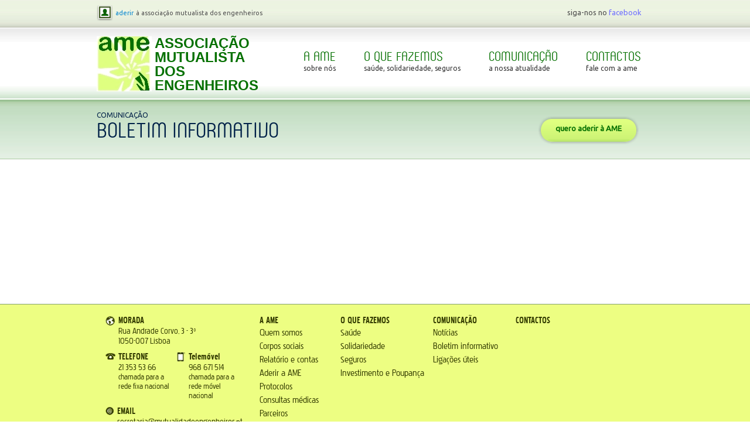

--- FILE ---
content_type: text/html; charset=iso-8859-1
request_url: https://www.mutualidadeengenheiros.pt/boletim-informativo
body_size: 11521
content:
<!DOCTYPE HTML PUBLIC "-//W3C//DTD HTML 4.01//EN"
"http://www.w3.org/TR/html4/strict.dtd">

<html lang="" xmlns:fb="http://ogp.me/ns/fb#">
	<head>
			<meta name="google-site-verification" content="TODO WEBPAGE_GOOGLE_SITE_VERIFICATION">
		<meta http-equiv="content-type" content="text/html; charset=iso-8859-1">
		<meta http-equiv="content-language" content="">
		<meta name="author" content="Nostri">
		<meta name="keywords" content="">
		<meta name="description" content="">
		<meta name="copyright" content="©2013 Todos os direitos reservados">
		<meta name="robots" content="index, follow">
		<meta name="rating" content="general">
		<meta name="expires" content="never">
		<meta name="cache-control" content="private">
		<meta name="revisit-after" content="7 days">
		<meta name="distribution" content="global">
		<meta name="document-state" content="Dynamic">

		<meta name="language" content="">

		<title>Boletim informativo | Associação Mutualista dos Engenheiros</title>

					<meta property="og:title" content="">
									<meta property="og:image" content="https://www.mutualidadeengenheiros.pt/images/logotipoAME.jpg">
										
		<link href="https://fonts.googleapis.com/css?family=Ubuntu" rel="stylesheet" type="text/css">
		<link type="text/css" rel="stylesheet" href="/css.20130117/global.css">
		<link type="text/css" rel="stylesheet" href="/css.20130117/main.css">
		<link type="text/css" rel="stylesheet" href="/css.20130117/forms.css">
		
		<link type="text/css" rel="stylesheet" href="/css.20130117/content_list.css">
		<link type="text/css" rel="stylesheet" href="/css.20130117/webfonts.css">
		<link type="text/css" rel="stylesheet" href="/css.20130117/myFontsWebfontsKit.css"/>
		<link type="text/css" rel="stylesheet" href="/css.20130117/menu/superfish.css">
		<link type="text/css" rel="stylesheet" href="/css.20130117/sitemap.css">
		<link type="text/css" rel="stylesheet" href="/css.20130117/jquery.lightbox-0.5.css">
		<link type="text/css" rel="stylesheet" href="/css.20130117/jqvideobox.css">
		
		<script type="text/javascript" src="/min/g=static-page-js"></script>
	 <!--[if lt IE 8]><link rel="stylesheet" type="text/css" href="/css.20130117/ie_7_and_below.css"><![endif]-->
	 <!--[if IE]><link rel="stylesheet" type="text/css" href="/css.20130117/ie.css"><![endif]-->		
			<link rel="stylesheet" type="text/css" href="/js/jquery/jqueryFileTree/jqueryFileTree.css" />
		<script src="/js/jquery/jqueryFileTree/jqueryFileTree.js" type="text/javascript"></script>
		<script type="text/javascript" src="/js/documentos.js"></script>
	
		
	
	
<script type="text/javascript">
  var ga_acc='UA-42397576-1';
  var _gaq = _gaq || [];
  
  _gaq.push(['_setAccount', ga_acc]);
  _gaq.push(['_trackPageview']);


  (function() {
    var ga = document.createElement('script'); ga.type = 'text/javascript'; ga.async = true;
    ga.src = ('https:' == document.location.protocol ? 'https://ssl' : 'http://www') + '.google-analytics.com/ga.js';
    var s = document.getElementsByTagName('script')[0]; s.parentNode.insertBefore(ga, s);
  })();


</script>


	</head>
	
	<body class="">
    	
<div id="fb-root"></div>
<script>
  //var fb_app_id=293730394106757;
  var fb_lang="".toLowerCase();
  

	switch(fb_lang){
		case 'en': fb_lang='en_US';break; //inglÃªs
		case 'fr': fb_lang='fr_FR';break; //francÃªs
		case 'es': fb_lang='es_ES';break; //espanhol
		case 'de': fb_lang='de_DE';break; //alemÃ£o
		default : fb_lang='pt_PT';  //portuguÃªs
	}
(function(d, s, id) {
  var js, fjs = d.getElementsByTagName(s)[0];
  if (d.getElementById(id)) return;
  js = d.createElement(s); js.id = id;
  js.src = "//connect.facebook.net/"+fb_lang+"/all.js#xfbml=1";
  fjs.parentNode.insertBefore(js, fjs);
}(document, 'script', 'facebook-jssdk'));




</script>





    <div class="headerContainerTop">
	<div id="headerContainerTopWrapper">
		<div id="aderir"><img src="/images/caixaAderir.png" width="28" height="28" align="center" /><a href="/aderir">aderir</a><span>à associação mutualista dos engenheiros</span></div>
		<div id="areaReservada">
			<span style="vertical-align: 8px;">siga-nos no</span> <a href="http://www.facebook.com/ame.associacaomutualistaengenheiros" class="areaReservadaTexto" style="margin-right: 20px; vertical-align:8px;">facebook</a>		</div>
    </div>
</div>
<div class="headerContainerMain">
	<div id="headerContainerWrapper">
			 <div id="logotipo">
        <a href="/" title="Página Inicial da AME"><img src="/images/logotipoAME.jpg"/></a></div><div id="logotipoNome">ASSOCIAÇÃO MUTUALISTA DOS ENGENHEIROS</div><!-- logotipo -->
      <div id="mainMenu"><ul class="sf-menu"><li class="menu0 menuAme"><div class="sf-menu-title"><a href="/#" >A AME <span class="sf-menu-subtitle">sobre nós</span></a></div><ul><li class=""><div class="sf-menu-title"><a href="/quem-somos" >Quem somos</a></div></li><li class=""><div class="sf-menu-title"><a href="/corpos-sociais" >Corpos sociais</a></div></li><li class=""><div class="sf-menu-title"><a href="/relatorio-contas" >Relatório e contas</a></div></li><li class=""><div class="sf-menu-title"><a href="/aderir" >Aderir a AME</a></div></li><li class=""><div class="sf-menu-title"><a href="/protocolos" >Protocolos</a></div></li><li class=""><div class="sf-menu-title"><a href="/consultas-medicas" >Consultas médicas</a></div></li><li class=""><div class="sf-menu-title"><a href="/parceiros" >Parceiros</a></div></li><li class=""><div class="sf-menu-title"><a href="/politica-de-privacidade" >Política de Privacidade</a></div></li></ul></li><li class="menu0 menuFazemos"><div class="sf-menu-title"><a href="/#" >O que fazemos <span class="sf-menu-subtitle">saúde, solidariedade, seguros</span></a></div><ul><li class=""><div class="sf-menu-title"><a href="/saude" >Saúde</a></div></li><li class=""><div class="sf-menu-title"><a href="/solidariedade" >Solidariedade</a></div></li><li class=""><div class="sf-menu-title"><a href="/seguros" >Seguros</a></div></li><li class=""><div class="sf-menu-title"><a href="/investimento-poupanca" >Investimento e Poupança</a></div></li></ul></li><li class="menu0 menuComunicacao"><div class="sf-menu-title"><a href="/#" >Comunicação <span class="sf-menu-subtitle">a nossa atualidade</span></a></div><ul><li class=""><div class="sf-menu-title"><a href="/noticias" >Notícias</a></div></li><li class=""><div class="sf-menu-title"><a href="/boletim-informativo" >Boletim informativo</a></div></li><li class=""><div class="sf-menu-title"><a href="/ligacoes-uteis" >Ligações úteis</a></div></li></ul></li><li class="menu0 menuContactos"><div class="sf-menu-title"><a href="/contactos" >Contactos <span class="sf-menu-subtitle">fale com a AME</span></a></div></li></ul> </div>


	</div> <!-- headerContainerWrapper -->
</div><!-- headerContainer --><div id="contentContainerInfo">
	<div class="contentContainerInfo-content1">
		<div id="cabecalho"><p class="bread">COMUNICAÇÃO</p><h1 class="noPaddingTop">BOLETIM INFORMATIVO</h1></div>
                <div id="aderirAME"><a href="/aderir">quero aderir à AME</a></div>

<div id="fileTree" root_folder="2c3e8b06cf54bdb4b3cd7beb18cf30b4">
</div>

</div>
</div><div id="footer">
  <div id="linha"></div>
  <div id="footerTop">
    <div id="footerTopCntr">
    <div id="contactosFooter">
      <div id="contactosFooterB">
          <div id="moradaFtr"></div>
          <div class="infoDataFtr2">
            <p class="footerTitulo">MORADA</p>
            <p style="margin-bottom:0px;">Rua Andrade Corvo, 3 - 3º</p>
            <p>1050-007 Lisboa</p>
          </div>
     </div>
      <div id="contactosFooterI">
          <div id="telefoneFtr"></div>
          <div class="infoDataFtr">
              <p class="footerTitulo">TELEFONE</p>
              <p class="footerTexto">21 353 53 66</p>
			  <p style="font-size:0.8rem;">chamada para a<br>rede fixa nacional</p>
          </div>
      </div>
      <div id="contactosFooterI">
          <div id="faxFtr"></div>
          <div class="infoDataFtr2" style="width:88px;">
              <p class="footerTitulo">Telemóvel</p>
              <p class="footerTexto">968 671 514</p>
			  <p style="font-size:0.8rem;">chamada para a rede móvel nacional</p>			  
          </div>
      </div>
      <div id="contactosFooterB">
         <div id="emailFtr"></div>
          <div class="infoDataFtr2">
            <p class="footerTitulo">EMAIL</p>
            <p><a href="mailto:secretaria@mutualidadeengenheiros.pt">secretaria@mutualidadeengenheiros.pt</a></p>
          </div>
     </div>
      </div>
	  	<div id="sitemap">
	<ul class="sf-sitemap"><li class="menu0 menuAme"><div class="sf-menu-title"><a href="/#" >A AME <span class="sf-menu-subtitle">sobre nós</span></a></div><ul><li class=""><div class="sf-menu-title"><a href="/quem-somos" >Quem somos</a></div></li><li class=""><div class="sf-menu-title"><a href="/corpos-sociais" >Corpos sociais</a></div></li><li class=""><div class="sf-menu-title"><a href="/relatorio-contas" >Relatório e contas</a></div></li><li class=""><div class="sf-menu-title"><a href="/aderir" >Aderir a AME</a></div></li><li class=""><div class="sf-menu-title"><a href="/protocolos" >Protocolos</a></div></li><li class=""><div class="sf-menu-title"><a href="/consultas-medicas" >Consultas médicas</a></div></li><li class=""><div class="sf-menu-title"><a href="/parceiros" >Parceiros</a></div></li><li class=""><div class="sf-menu-title"><a href="/politica-de-privacidade" >Política de Privacidade</a></div></li></ul></li><li class="menu0 menuFazemos"><div class="sf-menu-title"><a href="/#" >O que fazemos <span class="sf-menu-subtitle">saúde, solidariedade, seguros</span></a></div><ul><li class=""><div class="sf-menu-title"><a href="/saude" >Saúde</a></div></li><li class=""><div class="sf-menu-title"><a href="/solidariedade" >Solidariedade</a></div></li><li class=""><div class="sf-menu-title"><a href="/seguros" >Seguros</a></div></li><li class=""><div class="sf-menu-title"><a href="/investimento-poupanca" >Investimento e Poupança</a></div></li></ul></li><li class="menu0 menuComunicacao"><div class="sf-menu-title"><a href="/#" >Comunicação <span class="sf-menu-subtitle">a nossa atualidade</span></a></div><ul><li class=""><div class="sf-menu-title"><a href="/noticias" >Notícias</a></div></li><li class=""><div class="sf-menu-title"><a href="/boletim-informativo" >Boletim informativo</a></div></li><li class=""><div class="sf-menu-title"><a href="/ligacoes-uteis" >Ligações úteis</a></div></li></ul></li><li class="menu0 menuContactos"><div class="sf-menu-title"><a href="/contactos" >Contactos <span class="sf-menu-subtitle">fale com a AME</span></a></div></li></ul>
	</div>
	<div style="display:block; text-align:center;">Qualquer dúvida ou informação que pretenda sobre o Regulamento Geral de Proteção de Dados contacte-nos por <a href="mailto:secretaria@mutualidadeengenheiros.pt">email</a><br><br></div>
  </div><!-- footerTopCntr -->
  </div><!-- footerTop -->
</div>
  <div id="footerBottom">
    <div id="footerBottomCntr">
      <div id="copyRightsBlck">&copy; 2026 Associação Mutualista dos Engenheiros.  Todos os direitos reservados.  </div><!-- copyRightsBlck -->
      <div id="webdesignBlck">
      <span>web design </span>
      <a href="http://www.nostri.pt" target="_blank"title="Nostri - Empresa especializada em criação de Sites, Aplicações Web, Web Marketing e Aplicações Móveis">nostri</a></div><!-- webdesignBlck -->
    </div><!-- footerBottomCntr -->


	</div><!--footer2ContainerWrapper-->
</div><!--footer2-->
	</body>
</html>

--- FILE ---
content_type: text/css
request_url: https://www.mutualidadeengenheiros.pt/css.20130117/global.css
body_size: 19671
content:
/*********************************************************************************************************************************************/
/* globals                                                                                                                                      */
/*********************************************************************************************************************************************/

.messageBox{
	padding:10px;
}

.errorMessages{
	margin-top:24px;
	
    background: none repeat scroll 0 0 #FFCCCC;
    border: 1px dashed #F00000;
}

.errorMessages > li{
	list-style-type:square !important;
	list-style-position:inside !important;
	color: #FF4D4D;
}


.infoMessages{
	margin-top:24px;
	margin-bottom:24px;

	border: 1px solid #00a401;
	background: #99ff9a;
}

.infoMessages p{
	color:#00a401 !important;
	padding-bottom: 0px !important;
}

.ui-datepicker-trigger{
	margin-bottom:-3px;
	margin-left:3px;
}

* {
	margin: 0px;
	padding: 0px;
}

img {
  border:0;
}

ul {
   list-style-position: none;
	list-style-type:none;
}

ol {
   list-style-position: outside;
}

li{
	padding-bottom: 6px; 
}

body {
	color: #4e4e4e;
	font: 13px 'Ubuntu', Helvetica, sans-serif;
	background-color:#ffffff;
}

h1 {
	font: 36px 'RotundusRounded-Regular', Helvetica, sans-serif;
	color: #002148;
	padding-top: 20px;
	padding-bottom: 16px;
   text-transform: uppercase;
}

h2 {
	font-size: 18px;
	font-weight: normal;
	color: #146eac;
	margin-top: 14px;
	padding-top: 0px;
	padding-bottom: 0px;
	margin-bottom: 8px;
}

h3 {
	font-size: 14px;
	font-weight: normal;
	color: #6e6e6e;
	padding-top: 10px;
	padding-bottom: 2px;
}
h3 span.notice {
	font-size: 11px;
	font-weight: normal;
}

h4 {
	color: #4d4d4d;
	padding-top: 5px;
	padding-bottom: 0px;
}

h5 {
	color: #8c8c8c;
	font-size: 12px;
	font-weight: bold;
	padding-top: 0px;
	padding-bottom: 0px;
}

h6 {
	font-size: 12px;
	color: #4d4d4d;
	padding-top: 0px;
	padding-bottom: 0px;
}

A {
	color: #0084d0;
	text-decoration: none;
	outline:0;
}

A:hover {
	color: #0066cc;
	text-decoration: none;
	outline:0;
}

h2 a {
  color: #0084d0;
}

h2 A:hover {
	color: #0084d0;
}

h3 a {
	font-size: 12px;
	font-weight: bold;
	color: #0084d0;
	text-decoration: none;
}

h3 A:hover {
	color: #0084d0;
	text-decoration: underline;
}

textarea, input, select {font: 11px Helvetica, sans-serif;}

fieldset{
  border:0;
  display:block;
}

fieldset > legend{
  white-space:normal; /* firefox fix */
}

* HTML .clearfix {height: 1%;}

.clear, .clearFloat{clear:both;}
.left {float:left;}
.right {float:right;}
.noPaddingTop {padding-top: 0px !important;}


/* width classes */
.w20{width:20px !important;}
.w30{width:30px !important;}
.w40{width:40px !important;}
.w50{width:50px !important;}
.w55{width:55px !important;}
.w60{width:60px !important;}
.w65{width:65px !important;}
.w100{width:100px !important;}
.w110{width:110px !important;}
.w120{width:120px !important;}
.w150{width:150px !important;}
.w180{width:180px !important;}
.w200{width:200px!important;}
.w250{width:250px !important;}
.w300{width:300px !important;}
.w310{width:310px !important;}
.w320{width:320px !important;}
.w350{width:350px !important;}
.w360{width:360px !important;}
.w400{width:400px !important;}
.w450{width:450px !important;}
.w500{width:500px !important;}
.w550{width:550px !important;}
.w580{width:580px !important;}
.w600{width:600px !important;}
.w650{width:650px !important;}
.w700{width:700px !important;}
.w750{width:750px !important;}
.w800{width:800px !important;}

/* height classes */
.h20{height:20px !important;}
.h50{height:50px !important;}
.h100{height:100px !important;}
.h150{height:150px !important;}
.h200{ height:200px !important;}
.h250{height:250px !important;}
.h300{height:300px !important;}
.h350{height:350px !important;}
.h400{height:400px !important;}
.h450{height:450px !important;}
.h500{height:500px !important;}
.h550{height:550px !important;}
.h600{height:600px !important;}
.h650{height:650px !important;}
.h700{height:700px !important;}
.h750{height:750px !important;}
.h800{height:800px !important;}

.hidden{display:none !important;}

.boxError{
  margin-top:16px;
  background-color:#ffcccc;
  color:#ff0000;
  border:1px solid red;
  padding:8px;
  margin-bottom:28px;
  font-weight: bold;
  width: 812px;
}

.boxError > li{
  margin-left:8px;
  margin-bottom:4px;
}

.boxInfo{
  margin-top:16px;
  background-color: #99ff9a;
  color:#00a401;
  border:1px solid #00a401;
  padding:8px;
  margin-bottom:8px;
  width: 720px;
}

.erro{
	border: 1px solid red;
}

div.notice{
	border: 1px dashed #0f0;
	color: #006633;
	text-align: center;
	padding: 8px;
	margin: 10px 0px;
	background-color: #ccffcc;
}

div.notice p{
	color: #006633;
	text-align: center !important;
	padding: 0px !important;
	margin: 0px auto;
}

.error{
	border: 1px dashed #f00000;
	padding: 8px;
	margin: 10px 0px;
	background: #ffcccc;
}

.error p{
	color: #FF4D4D;
	text-align: center !important;
	padding: 0px !important;
	margin: 0px auto;
}


/******************************************************************************/
/* global */
body{
  width:100%;
  margin: 0px auto;
  background-color: #ffffff;
}



/* header */

.headerContainer{
  width:100%;
  min-width:950px;
  margin: 0px auto;
  height:140px;
  background:url('images/bg_top.jpg') transparent repeat-x top;
}

.headerContainerMain{
  width:100%;
  min-width:950px;
  margin: 0px auto;
  height:140px;
  background:url('images/bg_top.jpg') transparent repeat-x top;
}


.headerContainerTop{
  width:100%;
  min-width:950px;
  margin: 0px auto;
  height:47px;
  background:url('images/bg_top_faixa.jpg') transparent repeat-x top;
}

#areaReservada{
  display:inline-block;
/*  float:right;*/
  vertical-align:top;
  /*width:240px;*/
 /* margin-right:16px;*/
  /*xmargin: 0px auto;*/
  height:24px;
  
  margin-top:14px; 
  float:right;
}

#aderir{
  display:inline-block;
  /*float:left;*/
  margin:8px auto;
  vertical-align:top;
  width:600px;
  font-family:ubuntu;
  font-size:11px;
}

#aderir img{
  margin-right:4px;
}

#aderir a{
  font-family:ubuntu;
  font-size:11px;
  margin-right:4px;
}

#aderir > *{
  line-height:28px;
  display:inline-block;
  vertical-align:middle;
}

#facebookLikeHeader{
  display:inline-block;
  vertical-align:top;
}

.facebookLike{
}

.facebookLikeCount{
	height:21px;
	width:108px;
	display:inline-block;
}

.facebookLikeStandard > iframe{
	border:none; 
	overflow:hidden; 
	height:90px; 
	margin-top:-40px;
}

html:lang(pt) .facebookLikeStandard, 
html:lang(pt) .facebookLikeStandard > iframe {
	width:72px;
	overflow: hidden;
}
/*
html:lang(en) .facebookLikeStandard, 
html:lang(en) .facebookLikeStandard > iframe {
	width:44px;
	overflow: hidden;
}

html:lang(es) .facebookLikeStandard, 
html:lang(es) .facebookLikeStandard > iframe {
	width:75px;
	overflow: hidden;
}
*/

.areaReservadaTexto {
  	/*font: 10px 'ubuntu', Helvetica, sans-serif;
	margin-left:25px; */
	color: #7070ff;	
}

.areaReservadaTexto *{
	font: 10px 'ubuntu', Helvetica, sans-serif;
	margin-left:5px;/*25px;*/
}

#headerContainerWrapper{
	width:950px; /* 950 px sem o padding */
	height:109px;
	margin: 0px auto;
	padding: 0px 0px;
	vertical-align: top;
}

#headerContainerTopWrapper{
	width:950px; /* 950 px sem o padding */
	height:47px;
	margin: 0px auto;
	padding: 0px 0px;
	vertical-align: top;
}

#logotipo{
   display:inline-block;
	width:94px;
	height:94px;
	vertical-align: bottom;
	padding-top:15px;
}
#logotipoNome{
   display:inline-block;
	width:183px;
	height:94px;
	font-family:Arial;
	color:#057000;
	font-weight:bold;
	font-size:24px;
	vertical-align: bottom;
	padding-top:15px;
	padding-left:5px;
	line-height:100%;
}

#logotipo a{
	display: block;
}


#mainMenu{
   display:inline-block;
	/*width:660px;*/
	/*height:45px;*/
	padding-top:30px;
	vertical-align:top;
	margin-left: 50px;/*78px;*/
}


/* MAIN CONTENT CONTAINER */
#contentContainer{
	width:100%; 
	margin: 0px auto;
   /* xbackground:url('images/bg_destaques1Index.jpg') transparent repeat top;*/
}


/* footer */

#footer1{
  color:#b1b1b1;
  font: 11px 'Ubuntu', Helvetica, sans-serif;
  margin: 0px auto;
  width: 100%;
 	height:120px;
	background:url('images/bg_footer1.png') transparent no-repeat top;
}

#footer1ContainerWrapper{
	width:910px; /* 950 px sem o padding */
	margin: 0px auto;
	padding: 0px 10px 0px 10px;
	vertical-align: top;
}

ul#footer1PontosFortes {
	list-style-type: none;
	width: 920px;
}

ul#footer1PontosFortes a .titleBlock{
	padding-top: 8px;
	color:#85e0fc;
	font: 24px 'SteelfishRg-Regular', Helvetica, sans-serif;
   text-transform: uppercase;
	text-shadow: #000033 2px 2px 1px;
}
ul#footer1PontosFortes a .textBlock{
	color:#ffffff;
	font: 22px 'SteelfishRg-Regular', Helvetica, sans-serif;
   text-transform: uppercase;
	text-shadow: #000033 1px 1px 1px;
}

ul#footer1PontosFortes li {
margin: 0px;
padding: 35px 0px 0px 80px;
display: inline-block;
height: 85px;
vertical-align: top;
}
/*
ul#footer1PontosFortes li {
display: inline-block;
vertical-align: top;
padding-left: 80px;
padding-top: 35px;
height: 120px;
}
*/
ul#footer1PontosFortes li#pontosFortesN1 {
width: 190px;
margin: 0px;
padding-left: 95px;
padding-right: 90px;
background: transparent url('images/bg_pontosfortes_n1.png') no-repeat;
	color:#ffffff;
	font: 28px 'SteelfishRg-Regular', Helvetica, sans-serif;
   text-transform: lowercase;
	text-shadow: #000033 2px 2px 1px;

}
li#pontosFortesN1 a{
	color:#ffffff;
}

ul#footer1PontosFortes li#pontosFortesArmazem {
background: transparent url('images/bg_pontosfortes_armazem.png') no-repeat;
width: 190px;
height: 85px;
}

ul#footer1PontosFortes li#pontosFortesRede {
background: transparent url('/images/bg_pontosfortes_rede.png') no-repeat;
width: 185px;
height: 85px;
}




/*

#footer1Author{
	display:inline-block;
	width:285px;
	padding: 10px 0px;
	text-align: right;
	vertical-align: middle;
}

*/
#footer2{
  background-color:#3a402f;
  font: 11px 'Ubuntu', Helvetica, sans-serif;
  margin: 0px auto;
  width: 100%;
  height: 52px;
	xbackground:url('images/fundoFooter.png') transparent repeat-x top;
	padding-bottom: 0px;
}

#footer2ContainerWrapper{
	width:950px; /* 920 px sem o padding */
	height:52px;
        margin: 0px auto;
	padding: 0px 0px;
	vertical-align: top;
}

.imgsBlockRodape{
	font: 23px 'SteelfishRg-Regular', Helvetica, sans-serif;
	color:#4d4d4d;	
	display:inline-block; 
	float:left; 
	width:112px;
	text-align: center;
	margin: 0px 0px 0px 0px;
}

#footerBottomCntr{
	width: 950px;
	height: 50px;
	margin:0px auto;
}

#footerBottom{
   width:100%;
	background-color: #3a402f;
}

#copyRightsBlck{
	display:inline-block;
	font-family:'ubuntu';
	font-size:13px;
	color:#ddff00;
	text-shadow:#000033 1px 1px 1px;
	float:left;
	width:600px;
	text-align:left;
	margin:18px 0px 0px 0px;
}

#facebookBlck{
	display:inline-block;
	float:left;
	width:260px;
	text-align:left;
	margin-top:18px;
}

#webdesignBlck{
	display:inline-block;
	font-family:'ubuntu';
	font-size:13px;
	color:#ddff00;
	text-shadow:#000033 1px 1px 1px;
	width:310px;
	text-align:right;
	margin-top:18px;
}

#webdesignBlck A{
color:#94c600;
}

#footer2ContactsRights{
	display:inline-block;
	float:left;
 	width:640px;
}
#footer2ContactsWD{
	display:inline-block;
	float:right;
	width:240px;
	margin: 10px 0px 0px 350px;
	text-align: left;
	vertical-align: center;
}


/*
#morada{
	display: inline-block;
	vertical-align:top;
	font: 11px 'Ubuntu', Helvetica, sans-serif;
	color:#4d4d4d;
	margin: 10px 20px 10px auto;
}
*/
.labelContactos{
font-weight:bold;
}

.labelContactos a{
color:#003Cff;
}


#footer2Contacts dl dd {
display: inline-block;
padding-bottom: 8px;
}


#footer2Tags{
	display:inline-block;
	width:300px;
	padding: 0px;
	font: 22px 'SteelfishRg-Regular', Helvetica, sans-serif;
	text-align: left;
   text-transform: uppercase;
	vertical-align: top;
}
#footer2Tags p{
	display:inline-block;
}

span.footer2TagsAzulClaro{
	color: #8ae4ff;
}

#footer2Tags p#footer2TagsPME{
width: 90px;
height: 30px;
	vertical-align: top;
	background:url('images/bg_footer2TagsPME.png') transparent no-repeat center left;
	padding: 6px 10px 0px 35px;
}
#footer2Tags p#footer2TagsExcelencia{
width: 120px;
height: 50px;
	background:url('images/bg_footer2TagsExcelencia.png') transparent no-repeat  center left;
	padding: 6px 0px 0px 40px;
}
#footer2Tags p#footer2Tags25Anos{
	margin-left: 35px;
	width: 230px;
	height: 80px;
	text-align: center;
	background:url('images/bg_footer2Tags25Anos.png') transparent no-repeat  top left;
	padding: 5px 0px 20px 35px;
}
p#footer2Tags25Anos span{
	display: block;
}


#footer3{
  color:#08c5ff;
  font: 11px 'Ubuntu', Helvetica, sans-serif;
  margin: 0px auto;
  width: 100%;
  height: 100px;
  background-color: #e6e6e6;
	text-shadow: black 1px 1px 0px;
}

#footer3ContainerWrapper{
	width:920px; /* 920 px sem o padding */
	margin: 0px auto;
	padding: 20px 0px;
	vertical-align: top;
}

#footer3 h2{
	display: inline-block;
	margin: 0px;
	padding: 2px 20px 0px 0px;
	border: none 0px;
	font: 26px 'SteelfishRg-Regular', Helvetica, sans-serif;
	line-height: 24px;
	color: #333;	
	text-align: left;
   text-transform: uppercase;
	vertical-align: top;
	text-shadow: none;
}
#footer3 h2 span{
	display: block;
	margin: 0px;
	padding: 0px;
	border: none 0px;
	font: 22px 'SteelfishRg-Regular', Helvetica, sans-serif;
	text-align: left;
   text-transform: lowercase;
	vertical-align: top;
	line-height: 20px;
}

#footer3 div.marcas-list-footer{
	display: inline-block;
	margin: 0px;
	padding: 0px;
	border: none 0px;
}

#footer3 div.marcas-list-footer ul {
	list-style-type: none;
	padding-top: 6px;
}

#footer3 div.marcas-list-footer li {
	display: inline-block;
	width: 35px;
	min-height: 35px;
	margin: 0px 4px 0px 0px;
	vertical-align: top;
	border: 0px none;
}








/******************************************************************************/
/* DIALOGS                                                                    */
/******************************************************************************/
.ui-input-style1 {
	-moz-border-radius: 16px;
	-webkit-border-radius: 16px;
	border-radius: 16px;
	border: 1px solid transparent;
	padding: 0px 10px !important;
	margin-bottom: 5px;
	color: #5a86a3;
	height: 34px;
   background-color: #fff;
}
input.ui-input-style1, select.ui-input-style1, button.ui-input-style1{
  line-height:28px;
}

.ui-box-wizard-button {
	border: 0px solid white;
	color: #333;
	font-weight: bold;
	height: 30px;
	width: 123px;
	cursor: pointer;
	border-image: initial;
}
.ui-box-wizard-button span {
	visibility: hidden;
}

.ui-box-prosseguir-button {/*background: transparent url(images/bt_prosseguir.png) no-repeat;*/}
.ui-box-retroceder-button {/*background: transparent url(images/bt_retroceder.png) no-repeat;*/}
.ui-box-finalizar-button {/*background: transparent url(images/bt_finalizar.png) no-repeat;*/}
.ui-box-sair-button {/*background: transparent url(images/bt_sair.png) no-repeat;*/}


/******************************************************************************/
div.blockBar{
	display: block;
}

div.button-style1{
	display: inline-block;
	color: #ffffff;
	background: url('images/bg_button_style1.png') transparent no-repeat left;
	width: 236px; /* 256px sem padding */
	height: 44px; /* 65px sem padding */
	padding: 21px 0px 0px 20px;
	vertical-align: top;
}
.button-style1-title{
	display: block;
	padding-left: 10px;
	font-size: 16px;
	font-weight: bold;
	text-shadow: 1px 2px 2px #191919;
}
.button-style1-desc{
	display: block;
	padding-left: 10px;
	font-size:11px;
}

div.button-style2{
	display: inline-block;
	color: #ffffff;
	background: url('images/bg_button_style2.png') transparent no-repeat center;
	width: 228px; /* 228px sem padding */
	height: 32px; /* 38px sem padding */
	padding: 6px 0px 0px 0px;
	vertical-align: top;
}
.button-style2-title{
	display: block;
	padding-left: 10px;
	font-size: 16px;
	font-weight: bold;
	text-shadow: 1px 2px 2px #191919;
}
.button-style2-desc{
	display: block;
	padding-left: 10px;
	font-size:11px;
}

div.dataError{
	border: 1px solid red;
	background: #ffcccc;
	color:red;
	padding:10px;
	width: 90%;
	font-size: 11px;
	font-weight: bold;
}

div.dataInformation{
	border: 1px solid #00a401;
	background: #99ff9a;
	padding:10px;
	width: 90%;
}

div.dataInformation p{
	color:#00a401 !IMPORTANT;
	font-size: 11px !IMPORTANT;
	font-weight: bold !IMPORTANT;	
	padding-bottom: 0px !IMPORTANT;
}



div.errorBox {
  color: #FF0000;
  font-weight: bold;
  background-color: #FFCCCC;
  border: 1px solid #FF0000;
}

div.successBox {
  color: #009901;
  font-weight: bold;
  background-color: #CCFFCC;
  border: 1px solid #009901;
}

/* CONTACTOS */
div#contactosInfo{
	display:inline-block;
	width:300px;
	vertical-align:top;
}

div#contactosMapa{
	width:425px;
	margin-left: 2px;
	margin-bottom:50px;
}
/* CONTACTOS END */


/* facebook like */
span.facebook_like_box {
   position: relative;
   top: -6px;
	left: 0px;
   float:left;
   overflow: hidden;
   width: 60px;
   height: 27px;
   margin: 0px 4px;
   background-color: transparent;
}

div#blockLikeLng iframe {
    margin: -30px -92px 0 -66px;
    padding-top: 1px; 
}

div#blockLikeLng{
	vertical-align: top;
}

div.error ul li{
	color: #ff4d4d;
	font-size: 12px;
}

#sitemap{
	display:inline-block;
	vertical-align:top;
}

#footer{
	width: 100%;
	font-family: 'PakenhamRg-Regular';
	font-size: 14px;
	font-weight: normal;
}

#footer p{margin-bottom: 0px;}

#footerTop{
   width:100%;
	background: #edfe82;
	color: #333B00;
}

.footerTitulo{
	font-family: 'PakenhamCdRg-Bold';
	font-size: 15px;
	font-weight: normal;
	padding-bottom: 0px;
}

#footerBottom{
   width:100%;
	background: #333b00;
	color: #DDFF00;
}

#footerTopCntr{
	width: 920px;
	/*height: 240px;*/
	margin:0px auto;
}

#footerTopCntr a,
#footerTopCntr a:hover{
	color: #333B00;
}

#contactosFooter{
	margin-top:20px;
	display:inline-block;
	vertical-align:top;
	width:260px;
}

#contactosFooterB{
	display:block;
	float:left;
	width:240px;
}

#contactosFooterI{
	display:inline-block;
	float:left;
	width:120px;
}

#sitemapFooter{
	display:inline-block;
	float:left;
	width:130px;
	padding:0px 10px;
	margin-top: 26px;
   margin-left:40px;
}

#sitemapFooter2{
	display:inline-block;
	float:left;
	width:130px;
	/*height: 209px;*/
	padding:0px 10px;
	margin-top: 26px;
}

#modosPagamentoFooter{
	display:inline-block;
	width:165px;
	background:url('images/modosPagamento.png');
	margin:15px 0px;
}

#footerBottomCntr{
	width: 920px;
	height: 50px;
	margin:0px auto;
}

.blckFtr{
   display: inline-block;
	width: 100%;
	margin-bottom: 8px;
}

.subBlckFtr{
	display:inline-block;
	float:left;
	width: 50%;
}

.infoDataFtr{
	display:inline-block;
	margin:0px 0px 10px 5px;
}

.infoDataFtr2{
   width:218px;
	display:inline-block;
	margin:0px 0px 10px 6px;
}

.footerTexto{margin:0px 0px 0px 0px;}

#moradaFtr{
   display: inline-block;
	float:left;
	width:16px;
	height: 16px;
	background:url('images/spriteGlobal.png') transparent no-repeat -25px -67px;
	margin:0px 0px 0px 0px;
}

#telefoneFtr{
   display: inline-block;
	float:left;
	width:17px;
	height: 12px;
	background:url('images/spriteGlobal.png') transparent no-repeat -48px -67px;
}

#faxFtr{
   display: inline-block;
	float:left;
	width:16px;
	height: 15px;
	background:url('images/spriteGlobal.png') transparent no-repeat -98px -68px;
}

#emailFtr{
   display: inline-block;
	float:left;
	width:14px;
	height: 14px;
	background:url('images/spriteGlobal.png') transparent no-repeat -73px -68px;
}

#horarioFtr{
   display: inline-block;
	float:left;
	width:12px;
	height: 15px;
	background:url('images/spriteGlobal.png') transparent no-repeat -125px -67px;
}


--- FILE ---
content_type: text/css
request_url: https://www.mutualidadeengenheiros.pt/css.20130117/main.css
body_size: 21402
content:


.ui-accordion-header {
    font-family: Ubuntu !important;
    font-size: 16px !important;
    line-height: 26px !important;
	padding-left:4px !important;
}

.ui-accordion-content{
	margin-bottom:2px !important;
}

#multiAccordionAderir{
	margin-bottom:12px;
}

#blockLikeLng{
   display:inline-block;
	width:194px;
	height: 20px;
	text-align: right;
	vertical-align:middle;
	padding-top:15px;
	*float:right;
	/**margin-left:162px;*/
}

.langFlag{
	padding-left:22px;
	padding-top:15px;
	margin-left:6px;
	font-size:0px;
	background:url('images/bg_langFlags_index.png') transparent no-repeat;	
}

#lang-pt-on{
	background-position: top left;
}
#lang-pt-off{
	background-position: bottom left;
}
#lang-en-on{
	background-position: top right;
}
#lang-en-off{
	background-position: bottom right;
}
	
	
/* MAIN CONTENT CONTAINER */
#contentContainerWrapper{
	position: relative;
	width:950px; /* 970 px sem o padding */
	height: 625px;
	margin: 15px auto;
	padding: 0px 10px;
	vertical-align: top;
	color: #002148;
}
	
#contentContainerInfo{
	position: relative;
	width:100%; /* 970 px sem o padding */
	margin: 0px auto;
	vertical-align: top;
        background:url('images/bg_top_titulo.jpg') transparent repeat-x top;
}

.headerContainerMain{
  width:100%;
  min-width:950px;
  margin: 0px auto;
  height:123px;
  background:url('images/bg_top_main.jpg') transparent repeat-x top;
}

.bread{
  font-family:Ubuntu;
  font-size:12px;
  color:#002148;
  padding-top: 20px;
}

#cabecalho{
  display:inline-block;
  width:750px;
}

.cabecalhoProtocolos{
	width:450px !important;
}

.cabecalhoAderir{
	height:102px;
}

#formAderir{
	margin-bottom:20px;
	margin-top:36px;
}

#aderirAME{
  display:inline-block;
  width:173px;
  height:49px;
  margin: 28px 0px 30px 0px;
  vertical-align:top;
  text-align:center;
  background:url('images/queroAderirAmeInterior.png') transparent no-repeat top;
}

#aderirAME a{
  display:inline-block;
  margin-top:14px;
  font-weight:bold;
  color:#057000;
}

#protocolosFilter{
	display:inline-block;
	width:320px;
	vertical-align:top;
	margin-top:44px;
	
}

#protocolosFilter > *{
	margin-right:20px;
}

#contentContainerInfo p{
	xpadding-bottom: 10px;
	xline-height: 18px;
}
.contentContainerInfo-content1{
	position: relative;
	width:950px; /* 950 px sem o padding */
	margin: 0px auto;
	vertical-align: top;
	padding-bottom:48px;
}

.contentContainerInfo-content2{
	position: relative;
	width:910px; /* 950 px sem o padding */
	margin-top: 20px;
	padding: 0px 20px;
	vertical-align: top;
	background:url('images/bg_albunsList_instalacoes.jpg') transparent repeat-x;	
}

.contentContainerInfo-content3{
	position: relative;
	width:910px; /* 950 px sem o padding */
	height: 180px;
	padding: 4px 20px 20px 20px;
	vertical-align: bottom;
	background:url('images/bg_em_numeros.png') transparent no-repeat top;	
}

.contentContainerInfo-content4{
	position: relative;
	width:910px; /* 950 px sem o padding */
	padding: 5px 20px 0px 20px;
	vertical-align: top;
	color: #002148;
	background-color: #45cdff;
}

/* Sobre a Centrauto - História */
div.static-image{
	float: left;
	margin-right: 15px;
	margin-bottom: 5px;
}
div.static-image p{
	text-align: center;
	width:150px;
	font-size: 10px;
	font-style: italic;
	line-height: 10px !important;
	padding: 0px !important;
}


/* Sobre a Centrauto - Em números */
div#em-numeros-topo h2{
	display: inline-block;
	vertical-align: top;
	font: 60px 'SteelfishRg-Regular', Helvetica, sans-serif;
	color: #7f7f80;
	text-align: right;
	text-transform: uppercase;
	border: 0px;
	width: 350px;
	height: 90px;
	margin: 0px;
	padding: 8px 10px 0px 0px;
}
div#em-numeros-topo p{
	display: inline-block;
	vertical-align: middle;
	height: 85px;
	margin: 0px;
	padding: 8px 0px 0px 96px;
	font: 33px 'SteelfishRg-Regular', Helvetica, sans-serif;
	text-transform: uppercase;
	color: #043175;	
	background: transparent url('images/bg_n1.jpg') no-repeat top left;	
}
div#em-numeros-topo p span{
	display: block;
	vertical-align: middle;
	height: 100px;
	margin: 0px;
	font: 28px 'SteelfishRg-Regular', Helvetica, sans-serif;
}

table#table-em-numeros{
	border: 0px none;
	padding: 0px;
	margin: 0px;
	font: 32px 'SteelfishRg-Regular', Helvetica, sans-serif;
	text-align: center;
}

table#table-em-numeros thead th{
	padding: 5px;
	width: 75px;
	font: 22px 'SteelfishRg-Regular', Helvetica, sans-serif;
	font-weight: normal;
	color: #7f7f80;
	line-height: 22px;
}

table#table-em-numeros tbody th{
	border: 0px none;
	width: 290px;
	padding: 5px;
	font: 25px 'SteelfishRg-Regular', Helvetica, sans-serif normal;
	color: #136;
	text-align: right;
}

table#table-em-numeros tbody td{
	border: 0px none;
}
span.table-em-numeros-note{
	display: block;
	font: 11px 'Ubuntu', Helvetica, sans-serif;	
}

table#table-em-numeros tbody th#th-volume-negocios{
	height: 52px;
	padding-right: 90px;
	background: transparent url('images/bg_ico_volume_negocios.png') no-repeat 94% center;
}
table#table-em-numeros tbody th#th-rede-lojas{
	height: 56px;
	padding-right: 90px;
	background: transparent url('images/bg_ico_rede_lojas.png') no-repeat 94% center;	
}

ul.em-numeros-list {
list-style-type: none;
}

ul.em-numeros-list > li{
	display: -moz-inline-stack; /* FF2 fix coz it does not support inline-block */
	display: inline-block; /* supported by FF3+ and IE8+ */
	zoom: 1;
	*display: inline; /*  IE6 & IE7 hack coz they do not support inline-block (zoom trigger hasLayout and * target IE6/7) */
  vertical-align:top;
  margin: 0px;
  width:205px;
}

ul.em-numeros-list > li.rightmargin{
	margin-right: 20px;
}

div.em-numeros-list{
	text-align: center;
	padding-top: 70px;
}
div.em-numeros-list span{
	display:block;
}

#em-numeros-list-experiencia{
	background:url('images/bg_emNumerosList_experiencia.jpg') transparent no-repeat center 7%;	
}
#em-numeros-list-armazem{
	background:url('images/bg_instalacoes_content_footer_left.jpg') transparent no-repeat center top;	
}
#em-numeros-list-referencias{
	background:url('images/bg_emNumerosList_referencias.jpg') transparent no-repeat top center;	
}
#em-numeros-list-rh{
	background:url('images/bg_emNumerosList_rh.jpg') transparent no-repeat top center;	
}

span.em-numeros-list-style1{
	display:block;
	font: 28px 'SteelfishRg-Regular', Helvetica, sans-serif;
	text-transform: lowercase;
	color: #7f7f80;
}
span.em-numeros-list-style2{
	display:block;
	padding:4px 0px;
	font: 32px 'SteelfishRg-Regular', Helvetica, sans-serif;
	font-weight: normal;
	text-transform: none;
	color: #3e6195;
}
span.em-numeros-list-style3{
	xfont-size: 12px;
	display:block;
	padding:8px 10px;
	text-transform: lowercase;
	color: #043175;
}


/* Sobre a Centrauto - Instalações */
ul.albunsList {
list-style-type: none;
}

ul.albunsList > li{
	display: -moz-inline-stack; /* FF2 fix coz it does not support inline-block */
	display: inline-block; /* supported by FF3+ and IE8+ */
	zoom: 1;
	*display: inline; /*  IE6 & IE7 hack coz they do not support inline-block (zoom trigger hasLayout and * target IE6/7) */
  vertical-align:top;
  margin: 0px;
  width:205px;
}

ul.albunsList > li.rightmargin{
	margin-right: 26px;
}

div.thumb-albumFoto{
	background:url('images/bg_albunsList_instalacoes_foto.png') transparent no-repeat;	
	width: 173px; /* 205 px sem o padding */
	height: 103px; /* 137 px sem o padding */

	padding: 17px 16px;
	
	display: -moz-inline-stack; /* FF2 fix coz it does not support inline-block */
	display: inline-block; /* supported by FF3+ and IE8+ */
	zoom: 1;
	*display: inline; /*  IE6 & IE7 hack coz they do not support inline-block (zoom trigger hasLayout and * target IE6/7) */
  vertical-align:top;

}

div.albumFotoHead{
	margin: 0px auto;
	padding: 0px;
	word-wrap: break-word;
}

div.albumFotoHead h3{
text-transform: uppercase;
	font-size: 12px;
	padding-top: 5px;
	padding-bottom: 0px;
color: #002148;
font-weight: bold;
	text-align: center;
}
div.albumFotoHead p{
	text-align: center;
	font-size: 12px;
}


ul.albunsList li span{
	display: -moz-inline-stack; /* FF2 fix coz it does not support inline-block */
	display: inline-block; /* supported by FF3+ and IE8+ */
	zoom: 1;
	*display: inline; /*  IE6 & IE7 hack coz they do not support inline-block (zoom trigger hasLayout and * target IE6/7) */
}

#instalacoes-content-footer-left{
	width: 130px; /* 210 px sem o padding */
	min-height: 100px;
	padding: 60px 40px;
	display: -moz-inline-stack; /* FF2 fix coz it does not support inline-block */
	display: inline-block; /* supported by FF3+ and IE8+ */
	zoom: 1;
	*display: inline; /*  IE6 & IE7 hack coz they do not support inline-block (zoom trigger hasLayout and * target IE6/7) */
  vertical-align:top;
	background: transparent url('images/bg_instalacoes_content_footer_left.jpg') no-repeat top center;	
  
}
#instalacoes-content-footer-left span{
	display:block;
	text-align: center;
}

span.instalacoes-content-footer-left-style1{
	font: 28px 'SteelfishRg-Regular', Helvetica, sans-serif;
	color: #7f7f80;
}
span.instalacoes-content-footer-left-style2{
	font: 32px 'SteelfishRg-Regular', Helvetica, sans-serif;
	text-transform: uppercase;
	color: #3e6195;
}
span.instalacoes-content-footer-left-style3{
	padding:0px 10px;
	color: #043175;
}

#instalacoes-content-footer-right{
	width: 675px;
	display: -moz-inline-stack; /* FF2 fix coz it does not support inline-block */
	display: inline-block; /* supported by FF3+ and IE8+ */
	zoom: 1;
	*display: inline; /*  IE6 & IE7 hack coz they do not support inline-block (zoom trigger hasLayout and * target IE6/7) */
  vertical-align:top;
}


/* O que fazemos - Modus Operandi */

div.metodologiaLinha{
	display: block;
	width: 910px;
	padding: 10px 5px 5px 5px;
}
div.metodologiaLinha .metodologiaBox{
	display: inline-block;
	text-align: center;
	vertical-align: top;
	font-size: 10px;
}
 .metodologiaBox span{
 	display: block;
	line-height: 9px;
 }

div.metodologiaLinha .l1{
   height: 112px;
}
div.metodologiaLinha .l2{
   height: 15px;
	padding-bottom: 10px;
}
div.metodologiaLinha .l3{
	height: 112px;
}
div.metodologiaLinha .l4{
   height: 15px;
	padding-top: 10px;
}
div.metodologiaLinha .l5{
   height: 120px;
}

div.metodologiaLinha .c1{
	width: 210px;
}	
div.metodologiaLinha .c2{
	width: 150px;
}
div.metodologiaLinha .c3{
	width: 60px;
}
div.metodologiaLinha .c4{
	width: 150px;
}	
div.metodologiaLinha .c5{
	width: 60px;
}
div.metodologiaLinha .c6{
	width: 150px;
}

.metodologiaLinha h2{
	font: 25px 'SteelfishRg-Regular', Helvetica, sans-serif;
	color: #333;
	padding: 0px;
	margin: 0px;
	border: 0px none;
	text-transform: uppercase;
}
.metodologiaLinha p{
	color: #043175;
	padding: 50px 0px 0px 0px;
	text-transform: uppercase;
}

.metodologiaLinha h2#mo-oficina{
	background: transparent url('images/bg_mo-oficina.jpg') no-repeat top center;	
	padding-top: 70px;
}
.metodologiaLinha h2#mo-lojas{
	background: transparent url('images/bg_mo-lojas.png') no-repeat top center;	
	padding-top: 70px;
}
.metodologiaLinha h2#mo-sede{
	background: transparent url('images/bg_instalacoes_content_footer_left.jpg') no-repeat top center;	
	padding-top: 70px;
}

.metodologiaLinha p#mo-oficina-pedido{
	background: transparent url('images/bg_mo_oficina_pedido.jpg') no-repeat center 5%;	
}
.metodologiaLinha p#mo-oficina-oficina{
	padding-top: 100px;
	background: transparent url('images/bg_mo_oficina_oficina.jpg') no-repeat center;
}
.metodologiaLinha p#mo-oficina-entrega{
	background: transparent url('images/bg_mo_oficina_entrega.jpg') no-repeat center 12%;	
}
.metodologiaLinha #mo-oficina-in{
	background: transparent url('images/bg_mo_oficina_in.jpg') no-repeat top center;	
}
.metodologiaLinha #mo-oficina-out{
	background: transparent url('images/bg_mo_oficina_out.jpg') no-repeat top center;	
}
.metodologiaLinha p#mo-lojas-processamento{
	background: transparent url('images/bg_mo_loja_processamento.png') no-repeat center 12%;	
}
.metodologiaLinha p#mo-lojas-existe{
	background: transparent url('images/bg_mo_loja_existe.png') no-repeat center 5%;	
}
.metodologiaLinha p#mo-lojas-envio{
	background: transparent url('images/bg_mo_loja_envio.png') no-repeat center 15%;	
}
.metodologiaLinha #mo-lojas-seta1{
	background: transparent url('images/bg_mo_lojas_seta1.png') no-repeat center;	
}
.metodologiaLinha #mo-lojas-seta2{
	background: transparent url('images/bg_mo_lojas_seta2.png') no-repeat center;	
}

.metodologiaLinha p#mo-sede-pedido{
	background: transparent url('images/bg_mo_sede_pedido.jpg') no-repeat center 4%;	
}
.metodologiaLinha p#mo-sede-processamento{
	background: transparent url('images/bg_mo_sede_processamento.jpg') no-repeat  center 20%;	
}
.metodologiaLinha p#mo-sede-envio{
	background: transparent url('images/bg_mo_sede_envio.jpg') no-repeat center 10%;	
}
.metodologiaLinha #mo-sede-in{
	background: transparent url('images/bg_mo_sede_in.jpg') no-repeat bottom center;	
}
.metodologiaLinha #mo-sede-out{
	background: transparent url('images/bg_mo_sede_out.jpg') no-repeat bottom center;	
}
.metodologiaLinha #mo-sede-seta1{
	background: transparent url('images/bg_mo_sede_seta1.jpg') no-repeat center;	
}
.metodologiaLinha #mo-sede-seta2{
	background: transparent url('images/bg_mo_sede_seta2.jpg') no-repeat center;	
}


/* O que fazemos - Marcas representadas */

div.marcas-list ul {
	list-style-type: none;
	padding-top: 30px;
}

div.marcas-list li {
	display: inline-block;
	width: 106px;
	min-height: 100px;
	margin: 0px 4px 42px 0px;
	vertical-align: top;
}

div.marcas-list div.logotipo-marca{
	width: 92px;
	height: 91px;
	border: 0px none;
}


div.marcas-list div.logotipo-marca img {
	display: block;
	margin: 0px auto;
}

div.marcas-list div.nome-marca {
	width: 92px;
}
div.marcas-list div.nome-marca p{
	width: 92px;
	padding: 0px;
	font-size: 11px;
	text-align: center;
	text-transform: uppercase;
}





/* Os nossos contactos - lojas Centrauto */
div.lojas-list{
	display: inline-block;
	padding-top: 50px;
	width: 320px;
	vertical-align: top;
}
p.lojas-list{
	padding-right: 20px;
}
p.lojas-list a{
	color: #002148;
	font-weight: bold;
}

div.lojas-list span{
	padding: 0px 6px 0px 2px;
}
div.lojas-mapa{
	width: 190px; /* 280 px sem o padding */
	padding: 0px 30px 0px 20px;
	display: inline-block;
}

a.boundlist{
	line-height: 22px;
}
.mapa-tooltips-container{
	border: 1px solid #000000; 
	background: #ffffff; 
	font: 11px 'Ubuntu', Helvetica, sans-serif;
	color: #000;
	text-align: center; 
	position:absolute; 
	width:100px; 
	padding:4px; 
	margin: 4px; 
	-moz-box-shadow: 0px 0px 7px #333; 
	-webkit-box-shadow: 0px 0px 7px #333; 
	box-shadow: 0px 0px 7px #333; 
	-moz-border-radius: 6px 6px 6px 6px; 
	-webkit-border-radius: 6px; 
	border-radius: 6px 6px 6px 6px; 
	-ms-filter:"alpha(opacity=80)"; 
	filter:alpha(opacity=80); 
	opacity: 0.8;
}
div.lojas-mapa-google{
	font: 10px 'Ubuntu', Helvetica, sans-serif;
	margin-left:auto; 
	margin-right:0px;
	width: 175px; /* 205 px sem o padding */
	height: 21px; /* 37 px sem o padding */
	padding: 16px 0px 0px 30px;
	background: transparent url('images/bg_lojas_mapa_google.png') no-repeat top center;	
}

#lojas-content-footer-left{
	width: 182px; /* 202 px sem o padding */
	padding: 60px 10px 20px 10px;
	display: -moz-inline-stack; /* FF2 fix coz it does not support inline-block */
	display: inline-block; /* supported by FF3+ and IE8+ */
	zoom: 1;
	*display: inline; /*  IE6 & IE7 hack coz they do not support inline-block (zoom trigger hasLayout and * target IE6/7) */
	vertical-align:top;
	background: transparent url('images/bg_lojas_content_footer_left.jpg') no-repeat top center;	
}
#lojas-content-footer-left span{
	display:block;
	text-align: center;
}

span.lojas-content-footer-left-style1{
	font: 28px 'SteelfishRg-Regular', Helvetica, sans-serif;
	color: #7f7f80;
}
span.lojas-content-footer-left-style2{
	font: 32px 'SteelfishRg-Regular', Helvetica, sans-serif;
	text-transform: uppercase;
	color: #3e6195;
}
span.lojas-content-footer-left-style3{
	padding:0px 0px;
	color: #043175;
}

#lojas-content-footer-right{
	color: #58585a;
	padding-left: 40px;
	display: -moz-inline-stack; /* FF2 fix coz it does not support inline-block */
	display: inline-block; /* supported by FF3+ and IE8+ */
	zoom: 1;
	*display: inline; /*  IE6 & IE7 hack coz they do not support inline-block (zoom trigger hasLayout and * target IE6/7) */
  vertical-align:top;
}

#lojas-content-footer-right h2{
	font: 24px 'SteelfishRg-Regular', Helvetica, sans-serif;
	color: #58585a;
	padding: 0px 0px 8px 0px;
	margin: 0px;
	text-transform: uppercase;
}


#lojas-content-footer-right div{
	display: -moz-inline-stack; /* FF2 fix coz it does not support inline-block */
	display: inline-block; /* supported by FF3+ and IE8+ */
	zoom: 1;
	*display: inline; /*  IE6 & IE7 hack coz they do not support inline-block (zoom trigger hasLayout and * target IE6/7) */
  max-width: 300px;
  vertical-align:top;
  padding-right: 40px;
}

#lojas-content-footer-right div#lojas-content-footer-right-horario{
	display: -moz-inline-stack; /* FF2 fix coz it does not support inline-block */
	display: inline-block; /* supported by FF3+ and IE8+ */
	zoom: 1;
	*display: inline; /*  IE6 & IE7 hack coz they do not support inline-block (zoom trigger hasLayout and * target IE6/7) */
  vertical-align:top;
  padding-right: 0px;
}


#lojas-content-footer-right div h3{
	min-height: 17px;
	font-size: 12px;
	padding: 3px 0px 0px 24px;
	margin: 0px;
}
h3#loja-morada{
	background: transparent url('images/bg_lojas_ico_morada.jpg') no-repeat center left;	
}
h3#loja-email{
	background: transparent url('images/bg_lojas_email.jpg') no-repeat center left;
}
h3#loja-telefone{
	background: transparent url('images/bg_lojas_ico_telefone.jpg') no-repeat center left;	
}
h3#loja-fax{
	background: transparent url('images/bg_lojas_fax.jpg') no-repeat center left;
}
h3#loja-horario{
	background: transparent url('images/bg_lojas_horario.jpg') no-repeat center left;
}

#lojas-content-footer-right div p{
	padding: 0px 0px 5px 24px;
	font-size: 12px;
	line-height: 14px;	
}

#linha{
  width:100%;
  height:1px;
  background-color:#84a070;
}

/* Os nossos contactos - Contactos gerais */
#contactosInfo{
	display: inline-block; /* supported by FF3+ and IE8+ */
  vertical-align:top;
  padding-top: 30px;
}

#info{
     display:inline-block;
  vertical-align:top;
  padding-top: 30px;
  width:950px;
  min-height:400px;
    font-size:15px;
  padding-bottom:20px;

}

.infoTitulos{
  font-size:15px;
  padding-bottom:20px;
}

.infoTitulosFim{
  font-size:15px;
  padding-bottom:5px;
}

.infoSub{
  font-size:14px;
  padding-left:20px;
  padding-bottom:5px;
}


#contactosInfo h3{
	min-height: 17px;
	padding: 3px 0px 0px 24px;
	margin: 0px;
}
#contactosInfo p{
	padding: 0px 0px 14px 24px;
}

#contactosMapa{
	display: -moz-inline-stack; /* FF2 fix coz it does not support inline-block */
	display: inline-block; /* supported by FF3+ and IE8+ */
	zoom: 1;
	*display: inline; /*  IE6 & IE7 hack coz they do not support inline-block (zoom trigger hasLayout and * target IE6/7) */
  vertical-align:top;
  padding-top: 20px;
}
#contactosMapa h3{
	min-height: 17px;
	padding: 3px 0px 6px 0px;
	margin: 0px;
}
/* FOOTER (definições próprias - as outras estão no global.css) */



/* Prevenção da Produção de Resíduos Urbanos */
#tablePlanosPrev{margin-bottom: 22px;}
#tablePlanosPrev thead{background: #D6E3BC;}

#tablePlanosPrev thead th{
	padding: 8px 0px;
	font-weight: normal;
}

#tablePlanosPrev tbody tr{width:100%;}

#tablePlanosPrev tbody tr td{
	border-top:1px solid #FFFFFF;
	padding: 8px;
}

#tablePlanosPrev tr.oddRow td.sectionTableOdd{background:#EAF1DD;}
#tablePlanosPrev tr.evenRow td.sectionTableEven{background:#ffffff;}

#tablePlanosPrev tr{
	width: 140px;
	xbackground: #D6E3BC;
	color: #000000;
	font-weight:normal;
}
/* Prevenção da Produção de Resíduos Urbanos - END */


/* Notícias */
ul#newsList{
	list-style-type: none;
}

ul#newsList li{
   clear:both;
	margin: 10px 0px;
}

ul#newsList li h2{
	font-size: 16px;
	border: none 0px;
	font-weight: bold;
	margin-top: 0px;
	margin-bottom: 0px;
}

ul#newsList div.newsList-img{
	display: inline-block;
	float: right;
	width: 211px;
	height: 107px;
	background: url('/images/bg_imagem_content.png') transparent no-repeat;
	margin-right: 14px;
	margin-bottom: 20px;
}
div.newsList-img img{
	margin: 7px;
}

ul#newsList div.newsList-info{
	display: inline-block;
	width: 700px;
	/*max-height: 90px;*/
}

div.newsList-info p.data{
	margin-top: 4px;
	font-size: 12px !important;
	color: #999;
	padding-bottom:0px !IMPORTANT;
}

#lstImgs > li{
	display:inline-block;
	vertical-align:top;
	margin-right:12px;
	margin-bottom:12px;
}

#lstVds > li{
	display:inline-block;
	vertical-align:top;
	margin-right:32px;
	margin-bottom:24px;
}

ul.newsContent{
	list-style-type: none;
}

ul.newsContent li{
	margin: 0px;
}

.newsContainer h2 {
    color: #002148;
    font: 24px 'RotundusRounded-Regular',Helvetica,sans-serif;
    padding-bottom: 0px;
    padding-top: 8px;
    text-transform: uppercase;
}

.newsContainer h3{
	font-size:16px;
	padding-bottom:4px;
}

.contentBack{
	display:block;
	margin-top:24px;
	margin-bottom:12px;
}

#fileTree{
	margin-bottom:12px;	
	min-height:150px;
}

#protocolosList,#parceirosList,#newsList,#fileTree{
	margin-top:32px;
}



.downloadsList{
	list-style-type:none;
}

.downloadsList > li{
	margin-left:0px;
}

.downloadsList > li > *{
	margin-right:4px;
	display:inline-block;
}


.jqueryFileTree > li.file > a *{
	display:inline-block;
	margin-right:4px;
}

--- FILE ---
content_type: text/css
request_url: https://www.mutualidadeengenheiros.pt/css.20130117/forms.css
body_size: 3962
content:
/*
.form .mandatory:before,
.customform .mandatory:before{
	content:" * ";
	color:#ff0000;
	font-size:13px;
}
*/

.customform label.mandatory:after
{
	content:" *";
	color:#ff0000;
	font-size:13px;
}

.form textarea, .form input[type="text"], .form input[type="password"], .form select {
    border: 1px solid #9E9E9E;
    /*border-radius: 4px 4px 4px 4px;*/
    padding: 4px;
}

.customform fieldset {
  margin-bottom: 15px;
}
.customform legend {
  padding: 0 2px;
  font-weight: bold;
}
.customform label {
  display: inline-block;
  line-height: 16px;
  vertical-align: top;
  font-size: 12px;
  font-family:'Ubuntu',Helvetica,sans-serif; 
  color: #222222;  
}
.customform label span a{
  display: block;
  line-height: 13px;
  vertical-align: top;
  font-size: 11px;
}
.customform label span {
  display: block;
  line-height: 13px;
  vertical-align: top;
  font-size: 11px;
}
.customform fieldset ol {
  margin: 0;
  padding: 0;
}
.customform fieldset > ol > li {
  list-style: none;
  padding: 3px;
  margin: 0px;
  border-bottom: 1px dotted #e3e3e3;
}

.customform fieldset > ol > li:first-child{
	padding-top:8px;
}

.customform fieldset fieldset {
  border: none;
  margin: 3px 0 0;
}
.customform fieldset fieldset legend {
  padding: 0 0 5px;
  font-weight: normal;
}
.customform fieldset fieldset label {
  width: auto;
}

.customform label {
  width: 260px; /* Width of labels */
	text-align: right;
	margin-right: 15px;
  
}

.customform fieldset fieldset span.labelspace{
	display: inline-block;
	width: 275px; /* .customform label Width plus 15px (margin space) */
}
.customform fieldset fieldset label, .customform fieldset label.label-input {
	text-align: right;
	margin-right: 15px;
	width: auto;
}

.customform textarea, .customform input[type="text"], .customform input[type="password"], .customform select {
	margin-top: 1px;
  border: 1px solid #cccccc;
  padding: 2px;
	-moz-border-radius: 4px;
	-webkit-border-radius: 4px;
	border-radius: 4px;
}

.customform input[type="button"], .customform input[type="submit"], .customFormButton,
.form input[type="button"], .form input[type="submit"]{
	min-width: 120px;
	background-color: #ededed;
	border: 1px solid #c9c9c9;
	color: #333;
	text-shadow: #d6d6d6 1px 1px 0px;
	-moz-border-radius: 4px;
	-webkit-border-radius: 4px;
	border-radius: 4px;
	cursor: pointer;
	display: inline-block;
/*
	font-family: Ubuntu, Helvetica, sans-serif;
	font-size: 12px;
	font-weight: normal;
	*/
	/*
	text-transform: uppercase;
	font-family:Miso !important;
	font-size:16px !important;
	*/
	font-size:13px !important;
	
	margin: 2px;
	padding: 4px 12px;
	text-align: center;
	text-decoration: none;
	vertical-align: middle; 
	text-align: center;
	zoom: 1;
}

.form input[type="button"], .form input[type="submit"]{
	padding-top:2px;
	padding-bottom:2px;
	padding-left:8px;
	padding-right:8px;
	min-width:auto;
	background: #0084D0;
	color: #fff;
	text-shadow: #000 1px 1px 1px;
}

.customform input[type="button"]:hover, .customform input[type="submit"]:hover, .customFormButton:hover,
.form input[type="button"]:hover, .form input[type="submit"]:hover
{
	background: #057000;
	border-bottom: 1px solid #DDD;
	color: #fff;
	text-shadow: #000 1px 1px 1px;
}


.customform fieldset p{
	font-size: 12px !important;
	height: 15px !important;
	line-height: 16px !important;
	margin: 0px !important;
	padding: 3px !important;
}

.customform2 {
  margin-top: 20px;
}

.customform2 fieldset li {
  list-style: none;
  padding: 3px;
  margin: 6px 0px;
  border: 0px none #fff;
}

.customform2 label {
  width: 180px; /* Width of labels */
}

.customform .fieldFocus{
	border: 1px solid #0084D0 !important;
}

.customform .fieldError{
	border: 1px solid #FF4D4D !important;
}

.customform .fieldError.fieldFocus{
	border: 1px solid #8B008B !important;
}

/* captcha */
.captchaFieldset{
	margin-top:20px;
}

.captchaBlock{
	display:inline-block;
}

.captcha{
	width:155px;
	display:block;
	margin-top:6px !important;
}

--- FILE ---
content_type: text/css
request_url: https://www.mutualidadeengenheiros.pt/css.20130117/content_list.css
body_size: 1463
content:
.contentList{
  list-style:none;
}

.contentList > li{
	/*font-size:16px;*/
	list-style:none;
	margin-left:0px;
	padding: 12px 0px 5px;
	margin-bottom:12px;
	background-color:#ffffff;
	clear:both;
	/*min-height:84px;*/
}

.contentList > li h3, .contentList > li h3 > a{
	margin-top:0px;
	margin-bottom:0px;
	padding-bottom:0px;
	padding-top:0px;
	font-size:18px !important;
}

.contentListDesc.parceirosListDesc h3 {
    font-weight: bold;
}

.contentListDesc{
	display:inline;
}

.contentListImagem{
	display:-moz-inline-stack; /* FF2 fix coz it does not support inline-block */
	display:inline-block; /* supported by FF3+ and IE8+ */
	zoom:1; *display:inline; /*  IE6 & IE7 hack coz they do not support inline-block (zoom trigger hasLayout and * target IE6/7) */
	vertical-align:top;

	margin-right:8px;
	float:left;
}

.contentListDate{
	margin-top:6px;
	color:#999999;
	font-family: 'Ubuntu',Helvetica,sans-serif !important;
	font-size:13px;
}

.contentListFilterWrapper{
	font-size:0;
}

.contentListWrapper {
    display: inline-block;
    position: relative;
    vertical-align: top;
}	

.contentListListWrapper .loadingOverlay{
	position:absolute;
	top:8px;
	left:45%;
	background-image:url('/images/loading.gif');
	background-repeat:no-repeat;
	background-position:top center; 
	width:128px;
	height:128px;
	display:none;
}

.contentListNoResults{
	font-family:Miso-Bold;
	font-size:16px;
	border: 1px solid #6E6E6E;
	padding:10px;
	margin-bottom:24px;
}

--- FILE ---
content_type: text/css
request_url: https://www.mutualidadeengenheiros.pt/css.20130117/webfonts.css
body_size: 1064
content:
/* @license
 * MyFonts Webfont Build ID 2549621, 2013-05-07T07:00:14-0400
 *
 * The fonts listed in this notice are subject to the End User License
 * Agreement(s) entered into by the website owner. All other parties are
 * explicitly restricted from using the Licensed Webfonts(s).
 *
 * You may obtain a valid license at the URLs below.
 *
 * Webfont: Rotundus Rounded Regular by dayflash
 * URL: http://www.myfonts.com/fonts/dayflash/rotundus-rounded/regular/
 * Copyright: Copyright (c) 2010 by dayflash. All rights reserved.
 *
 *
 * License: http://www.myfonts.com/viewlicense?type=web&buildid=2549621
 *
 * © 2013 MyFonts Inc
*/


/* @import must be at top of file, otherwise CSS will not work */



@font-face {font-family: 'RotundusRounded-Regular';src: url('/assets/webfonts/rotundus-rounded/26E775_0_0.eot');src: url('/assets/webfonts/rotundus-rounded/26E775_0_0.eot?#iefix') format('embedded-opentype'),url('/assets/webfonts/rotundus-rounded/26E775_0_0.woff') format('woff'),url('/assets/webfonts/rotundus-rounded/26E775_0_0.ttf') format('truetype');}


--- FILE ---
content_type: text/css
request_url: https://www.mutualidadeengenheiros.pt/css.20130117/myFontsWebfontsKit.css
body_size: 1789
content:
/* @license
 * MyFonts Webfont Build ID 2451324, 2013-01-16T13:41:04-0500
 * 
 * The fonts listed in this notice are subject to the End User License
 * Agreement(s) entered into by the website owner. All other parties are 
 * explicitly restricted from using the Licensed Webfonts(s).
 * 
 * You may obtain a valid license at the URLs below.
 * 
 * Webfont: Geometry Soft Pro Regular A by CheapProFonts
 * URL: http://www.myfonts.com/fonts/cheapprofonts/geometry-soft-pro/regular-a/
 * Copyright: Copyright (c) 2009 by Roger S. Nelsson. All rights reserved.
 * 
 * 
 * License: http://www.myfonts.com/viewlicense?type=web&buildid=2451324
 * 
 * Â© 2013 MyFonts Inc
*/


/* @import must be at top of file, otherwise CSS will not work */
@import url("//hello.myfonts.net/count/25677c");

  
@font-face {font-family: 'GeometrySoftPro-RegularA';src: url('/assets/webfonts/geometrySoftPro/25677C_0_0.eot');src: url('/assets/webfonts/geometrySoftPro/25677C_0_0.eot?#iefix') format('embedded-opentype'),url('/assets/webfonts/geometrySoftPro/25677C_0_0.woff') format('woff'),url('/assets/webfonts/geometrySoftPro/25677C_0_0.ttf') format('truetype');}

@font-face {font-family: 'PakenhamCdRg-Bold';src: url('/assets/webfonts/pakenham/24DBF9_0_0.eot');src: url('/assets/webfonts/pakenham/24DBF9_0_0.eot?#iefix') format('embedded-opentype'),url('/assets/webfonts/pakenham/24DBF9_0_0.woff') format('woff'),url('/assets/webfonts/pakenham/24DBF9_0_0.ttf') format('truetype');}
   
@font-face {font-family: 'PakenhamRg-Regular';src: url('/assets/webfonts/pakenham/24DBF9_1_0.eot');src: url('/assets/webfonts/pakenham/24DBF9_1_0.eot?#iefix') format('embedded-opentype'),url('/assets/webfonts/pakenham/24DBF9_1_0.woff') format('woff'),url('/assets/webfonts/pakenham/24DBF9_1_0.ttf') format('truetype');}
  

--- FILE ---
content_type: text/css
request_url: https://www.mutualidadeengenheiros.pt/css.20130117/menu/superfish.css
body_size: 5003
content:
.sf-menu li.menuComunicacao ul li{
	width:138px; /* não fica perfeito no chrome e safari, mas tem de ser assim.. */
}

.sf-menu li.menuFazemos ul li{
	width:180px;
}

.sf-menu .menu0 > .sf-menu-title a {
	font-size: 22px;
	font-family:'RotundusRounded-Regular';
	font-weight:normal;
        padding-top:4px;
	text-align: left;
   text-transform: uppercase;
	color: #057000;
	display:block;
}

.sf-menu .sf-menu-subtitle {
	font: 12px 'ubuntu', Helvetica, sans-serif;
	text-align: left;
   	list-style: none;
	color: #333333;
	display:block;
	text-transform: lowercase;
}

.sf-menu .menu0{
	margin-right:12px;
}

.sf-menu .menu0 > .sf-menu-title a{
	cursor:default;
}

.sf-menu .menuContactos > .sf-menu-title a{
	cursor:pointer;
}

.sf-menu .menuContactos{
	margin-right:0px;
}

/*** ESSENTIAL STYLES ***/
.sf-menu, .sf-menu * {
	margin:			0;
	padding:		0;
	list-style:		none;
}
.sf-menu {
	xline-height:	1.0;
}
.sf-menu ul {
 position:		absolute;
	top:			-999em;
	/*width:			10em;  left offset of submenus need to match (see below) */
	padding:8px;
	background-color:#ff0000;
}
.sf-menu ul li {
	width: 160px; /* menus width */
}

.sf-menu li:hover {
	visibility:		inherit; /* fixes IE7 'sticky bug' */
}
.sf-menu li {
	float:			left;
	position:		relative;
	z-index:		1000;   /* ie6 z-index fix */
}
.sf-menu a {
	display:		block;
	position:		relative;
}

.sf-menu li ul {
	/*width:200px;*/
	/*
	padding:8px;
	background-color:#ff0000;
	*/
}

.sf-menu li:hover ul,
.sf-menu li.sfHover ul {
	left:			0;
	top:			4.0em; /* match top ul list item height */
	z-index:		1000;
}
ul.sf-menu li:hover li ul,
ul.sf-menu li.sfHover li ul {
	top:			-999em;
}
ul.sf-menu li li:hover ul,
ul.sf-menu li li.sfHover ul {
	left:			10em; /* match ul width */
	top:			0;
}
ul.sf-menu li li:hover li ul,
ul.sf-menu li li.sfHover li ul {
	top:			-999em;
}
ul.sf-menu li li li:hover ul,
ul.sf-menu li li li.sfHover ul {
	left:			10em; /* match ul width */
	top:			0;
}

/*** DEMO SKIN ***/
.sf-menu {
	xfloat:			left;
	xmargin-bottom:	1em;
}

.sf-menu .menu0 > .sf-menu-title a {
  padding-left: 	18px;
  padding-right: 	18px;
}

.sf-menu a {
  xpadding-left: 	28px;
  xpadding-right: 	28px;
  padding-bottom: 8px;
  padding-top: 		5px;
  margin-top: 		3px;
  text-decoration:none;
}

.sf-menu a, .sf-menu a:visited  { /* visited pseudo selector so IE6 applies text colour*/
 color:			#ffffff;
}
.sf-menu > li {
  xpadding-left: 	3px;
  xborder-right:1px solid #ffffff;

  background:		none;
}

.sf-menu ul {
  background:		#057000;
}

.sf-menu li li {
  background:		#057000;
}
.sf-menu li li li {
	background:		#057000;
}
.sf-menu li:hover, .sf-menu li.sfHover,
.sf-menu a:focus, .sf-menu a:hover, .sf-menu a:active {
	background:		#057000;
	color: #ffffff;
 outline:		0;
}


.sf-menu li.menu0.sfHover .sf-menu-title a,
.sf-menu li.menu0:hover  .sf-menu-title a,
.sf-menu a:hover  .sf-menu-title a,
.sf-menu li.sfHover .sf-menu-title a > *,
.sf-menu li:hover  .sf-menu-title  a > *,
.sf-menu a:hover  .sf-menu-title  a > *
{
  color:#ffffff;
}

.sf-menu li li:hover, .sf-menu li li:hover *
{
	background-color:#EDFE82;
	color:#057000 !important;
}


.sf-menu li li a {
  padding-left:11px;

}
.sf-menu li li a {
  border-right:0px;
}

.sf-menu li li li {
  border-right:0px;
}


/*** arrows **/
.sf-menu a.sf-with-ul {
  xpadding-right: 	2.25em;
	min-width:		1px; /* trigger IE7 hasLayout so spans position accurately */
}
.sf-sub-indicator {
	position:		absolute;
	display:		block;
	right:			.75em;
	top:			1.05em; /* IE6 only */
	width:			10px;
	height:			10px;
	text-indent: 	-999em;
	overflow:		hidden;
	background:		url('images/arrows-ffffff.png') no-repeat -10px -100px; /* 8-bit indexed alpha png. IE6 gets solid image only */
}
a > .sf-sub-indicator {  /* give all except IE6 the correct values */
	top:			.8em;
	background-position: 0 -100px; /* use translucent arrow for modern browsers*/
}
/* apply hovers to modern browsers */
a:focus > .sf-sub-indicator,
a:hover > .sf-sub-indicator,
a:active > .sf-sub-indicator,
li:hover > a > .sf-sub-indicator,
li.sfHover > a > .sf-sub-indicator {
	background-position: -10px -100px; /* arrow hovers for modern browsers*/
}

/* point right for anchors in subs */
.sf-menu ul .sf-sub-indicator { background-position:  -10px 0; }
.sf-menu ul a > .sf-sub-indicator { background-position:  0 0; }
/* apply hovers to modern browsers */
.sf-menu ul a:focus > .sf-sub-indicator,
.sf-menu ul a:hover > .sf-sub-indicator,
.sf-menu ul a:active > .sf-sub-indicator,
.sf-menu ul li:hover > a > .sf-sub-indicator,
.sf-menu ul li.sfHover > a > .sf-sub-indicator {
	background-position: -10px 0; /* arrow hovers for modern browsers*/
}

/*** shadows for all but IE6 ***/
.sf-shadow ul {
	background:	url('images/shadow.png') no-repeat bottom right;
	padding: 0 8px 9px 0;
	-moz-border-radius-bottomleft: 17px;
	-moz-border-radius-topright: 17px;
	-webkit-border-top-right-radius: 17px;
	-webkit-border-bottom-left-radius: 17px;
}
.sf-shadow ul.sf-shadow-off {
	background: transparent;
}


--- FILE ---
content_type: text/css
request_url: https://www.mutualidadeengenheiros.pt/css.20130117/sitemap.css
body_size: 2929
content:
/* TODO: LIMPAR */

/*** ESSENTIAL STYLES ***/
.sf-sitemap{
	margin: 20px auto;
	margin-bottom:1em;
	color:#75d0bc;
}

.sf-sitemap, .sf-sitemap * {list-style:	none; margin-left: 0px;	}

.sf-sitemap ul {}
.sf-sitemap li, .sf-sitemap li dl * {}

.sf-sitemap a {
   text-align:left;
   display: block;
	color:#75b0dc;
}

.sf-sitemap a:hover {
	color: #0066cc;
}

.sf-sitemap > li {
  display:-moz-inline-stack; /* FF2 fix coz it does not support inline-block */
  display:inline-block; /* supported by FF3+ and IE8+ */
  vertical-align:top;
}

.sf-sitemap li {
	margin-right:15px; /* deveria ser mais, mas no ie 8 n cabe */
}

.sf-sitemap li.menuContactos{
	margin-right:0px;
}

.sf-sitemap li.menu0 > div.sf-menu-title > a:hover{
	color:#75b0dc;
}

.sf-sitemap li.menuEmpresa ul li div.sf-menu-title a,
.sf-sitemap li.menuSolucoes ul li div.sf-menu-title a{
   color:#75b0dc;
	text-shadow: #000000 1px 1px 1px; 
	font-size:12px;
	margin-left: 0px;
	height: 15px;
	width: 130px;
}


.sf-sitemap > li > .sf-menu-title{ 
	padding-bottom:2px;
}

.sf-sitemap > li > .sf-menu-title a{
	font-family: 'PakenhamCdRg-Bold';
    font-size: 15px;
    font-weight: normal;
    padding-bottom: 0;
	text-transform:uppercase;
}

.sf-sitemap li:last-child {margin-right:0px;}
.sf-sitemap li a{
}

/* match top ul list item height */
.sf-sitemap li ul {
   position: relative;
}

.sf-sitemap li ul li {
  font-size: 15px;
  font-weight:normal;
  padding-bottom:5px;
  text-transform: none;
}

.sf-sitemap li  ul li a{font-weight:normal;}
.sf-sitemap li ul li.sf-menu-breakcolumn {padding-bottom:15px;}
.sf-sitemap li ul li dl dd{padding-bottom:2px;}

.sf-sitemap li ul li dl dt{
  display:-moz-inline-stack; /* FF2 fix coz it does not support inline-block */
  display:inline-block; /* supported by FF3+ and IE8+ */ 
  vertical-align:top;
  text-align:left;
  font-weight:normal;
  text-transform:uppercase;
}

.sf-sitemap a {text-decoration:none;}

.sf-sitemap li[itemType="rightColumn"]{display:none;}

.sf-sitemap .sf-menu-subtitle{
	display:none;
}

.sf-menu-title{color:#75b0dc;}

.sf-sitemap li.rightColumn{display:none;}


#footerSiteMap{
	/*display:inline-block;
	vertical-align: top;*/
}

#footerContacts{
	display:inline-block;
	vertical-align: top;
	margin-left: 40px;
	text-shadow: #000 1px 1px 1px;
}

#footerContacts div.title{
	background-color: transparent;
	color: #878787;
	display: block;
	font-family: Ubuntu, Helvetica, sans-serif;
	font-size: 18px;
	font-weight: bold;
	height: 21px;
	margin-bottom: 0px;
	margin-left: 0px;
	margin-right: 0px;
	margin-top: 20px;
	padding-left: 0px;
	padding-right: 0px;
	padding-top: 0px;
	padding-bottom: 8px;
	text-align: left;
	text-decoration: none;
	text-transform: lowercase;
}

#footerContacts div.title a{
	color: #878787;
}

#footerContacts div.infoBloc{
	display: inline-block;
	padding-right: 30px;
}

#footerContacts div.infoBloc dl dt{
	font-weight: bold;
	padding-bottom: 5px;
}


--- FILE ---
content_type: text/css
request_url: https://www.mutualidadeengenheiros.pt/css.20130117/jqvideobox.css
body_size: 1298
content:
#lbCenter, #lbBottomContainer,#lbPrevLink, #lbNextLink{
	z-index:1000;
}

#lbOverlay {
	position: absolute;
	left: 0;
	width: 100%;
	background-color: #000;
	cursor: pointer;
	z-index:500;
}

#lbCenter, #lbBottomContainer {
	position: absolute;
	left: 50%;
	overflow: hidden;
	background-color: #fff; text-align: center; padding: 5px;
}

.lbLoading {
	background: #fff url(images/lightbox-ico-loading.gif) no-repeat center;
}

#lbImage {
	border: 10px solid #fff;
}

#lbPrevLink, #lbNextLink {
	display: block;
	position: absolute;
	top: 0;
	width: 50%;
	outline: none;
	height:34px;
	width:63px;
	display:none;
}

#lbPrevLink {
	left: 0;
}

#lbPrevLink{
	background: transparent url(images/lightbox-btn-prev.gif) no-repeat 0% 15%;
}

#lbNextLink {
	right: 0;
}

#lbNextLink {
	background: transparent url(images/lightbox-btn-next.gif) no-repeat 100% 15%;
}

#lbBottom {
	font-family: Verdana, Helvetica, sans-serif;
	font-size: 10px;
	color: #666;
	line-height: 1.4em;
	text-align: left;
	border: 5px solid #fff;
	border-top-style: none;
}

#lbCloseLink {
	display: block;
	float: right;
	width: 66px;
	height: 22px;
	background: transparent url(images/lightbox-btn-close.gif) no-repeat center;
	margin: 5px 0;
}

#lbCaption, #lbNumber {
	margin-right: 71px;
}

#lbCaption {
	font-weight: bold;
}


--- FILE ---
content_type: text/css
request_url: https://www.mutualidadeengenheiros.pt/js/jquery/jqueryFileTree/jqueryFileTree.css
body_size: 5701
content:
UL.jqueryFileTree {
	font-family: Verdana, sans-serif;
	font-size: 13px;
	line-height: 21px;
	padding: 0px;
	margin: 0px;
}

UL.jqueryFileTree LI {
	list-style: none;
	padding: 0px;
	padding-left: 20px;
	margin: 0px;
	xwhite-space: nowrap;
}

UL.jqueryFileTree A {
	color: #333;
	text-decoration: none;
	display: block;
	padding: 0px 2px;
}

UL.jqueryFileTree A:hover {
	background: #dae1ce;
}

/* Core Styles */
.jqueryFileTree LI.directory { background: url(images/directory.png) left top no-repeat; }
.jqueryFileTree LI.expanded { background: url(images/folder_open.png) left top no-repeat; }
.jqueryFileTree LI.file { background: url(images/file.png) left top no-repeat; }
.jqueryFileTree LI.wait { background: url(images/spinner.gif) left top no-repeat; }
/* File Extensions*/
.jqueryFileTree LI.ext-3gp { background: url(images/film.png) left top no-repeat; }
.jqueryFileTree LI.ext-afp { background: url(images/code.png) left top no-repeat; }
.jqueryFileTree LI.ext-afpa { background: url(images/code.png) left top no-repeat; }
.jqueryFileTree LI.ext-asp { background: url(images/code.png) left top no-repeat; }
.jqueryFileTree LI.ext-aspx { background: url(images/code.png) left top no-repeat; }
.jqueryFileTree LI.ext-avi { background: url(images/film.png) left top no-repeat; }
.jqueryFileTree LI.ext-bat { background: url(images/application.png) left top no-repeat; }
.jqueryFileTree LI.ext-bmp { background: url(images/picture.png) left top no-repeat; }
.jqueryFileTree LI.ext-c { background: url(images/code.png) left top no-repeat; }
.jqueryFileTree LI.ext-cfm { background: url(images/code.png) left top no-repeat; }
.jqueryFileTree LI.ext-cgi { background: url(images/code.png) left top no-repeat; }
.jqueryFileTree LI.ext-com { background: url(images/application.png) left top no-repeat; }
.jqueryFileTree LI.ext-cpp { background: url(images/code.png) left top no-repeat; }
.jqueryFileTree LI.ext-css { background: url(images/css.png) left top no-repeat; }
.jqueryFileTree LI.ext-doc { background: url(images/doc.png) left top no-repeat; }
.jqueryFileTree LI.ext-exe { background: url(images/application.png) left top no-repeat; }
.jqueryFileTree LI.ext-gif { background: url(images/picture.png) left top no-repeat; }
.jqueryFileTree LI.ext-fla { background: url(images/flash.png) left top no-repeat; }
.jqueryFileTree LI.ext-h { background: url(images/code.png) left top no-repeat; }
.jqueryFileTree LI.ext-htm { background: url(images/html.png) left top no-repeat; }
.jqueryFileTree LI.ext-html { background: url(images/html.png) left top no-repeat; }
.jqueryFileTree LI.ext-jar { background: url(images/java.png) left top no-repeat; }
.jqueryFileTree LI.ext-jpg { background: url(images/picture.png) left top no-repeat; }
.jqueryFileTree LI.ext-jpeg { background: url(images/picture.png) left top no-repeat; }
.jqueryFileTree LI.ext-js { background: url(images/script.png) left top no-repeat; }
.jqueryFileTree LI.ext-lasso { background: url(images/code.png) left top no-repeat; }
.jqueryFileTree LI.ext-log { background: url(images/txt.png) left top no-repeat; }
.jqueryFileTree LI.ext-m4p { background: url(images/music.png) left top no-repeat; }
.jqueryFileTree LI.ext-mov { background: url(images/film.png) left top no-repeat; }
.jqueryFileTree LI.ext-mp3 { background: url(images/music.png) left top no-repeat; }
.jqueryFileTree LI.ext-mp4 { background: url(images/film.png) left top no-repeat; }
.jqueryFileTree LI.ext-mpg { background: url(images/film.png) left top no-repeat; }
.jqueryFileTree LI.ext-mpeg { background: url(images/film.png) left top no-repeat; }
.jqueryFileTree LI.ext-ogg { background: url(images/music.png) left top no-repeat; }
.jqueryFileTree LI.ext-pcx { background: url(images/picture.png) left top no-repeat; }
.jqueryFileTree LI.ext-pdf { background: url(images/pdf.png) left top no-repeat; }
.jqueryFileTree LI.ext-php { background: url(images/php.png) left top no-repeat; }
.jqueryFileTree LI.ext-png { background: url(images/picture.png) left top no-repeat; }
.jqueryFileTree LI.ext-ppt { background: url(images/ppt.png) left top no-repeat; }
.jqueryFileTree LI.ext-psd { background: url(images/psd.png) left top no-repeat; }
.jqueryFileTree LI.ext-pl { background: url(images/script.png) left top no-repeat; }
.jqueryFileTree LI.ext-py { background: url(images/script.png) left top no-repeat; }
.jqueryFileTree LI.ext-rb { background: url(images/ruby.png) left top no-repeat; }
.jqueryFileTree LI.ext-rbx { background: url(images/ruby.png) left top no-repeat; }
.jqueryFileTree LI.ext-rhtml { background: url(images/ruby.png) left top no-repeat; }
.jqueryFileTree LI.ext-rpm { background: url(images/linux.png) left top no-repeat; }
.jqueryFileTree LI.ext-ruby { background: url(images/ruby.png) left top no-repeat; }
.jqueryFileTree LI.ext-sql { background: url(images/db.png) left top no-repeat; }
.jqueryFileTree LI.ext-swf { background: url(images/flash.png) left top no-repeat; }
.jqueryFileTree LI.ext-tif { background: url(images/picture.png) left top no-repeat; }
.jqueryFileTree LI.ext-tiff { background: url(images/picture.png) left top no-repeat; }
.jqueryFileTree LI.ext-txt { background: url(images/txt.png) left top no-repeat; }
.jqueryFileTree LI.ext-vb { background: url(images/code.png) left top no-repeat; }
.jqueryFileTree LI.ext-wav { background: url(images/music.png) left top no-repeat; }
.jqueryFileTree LI.ext-wmv { background: url(images/film.png) left top no-repeat; }
.jqueryFileTree LI.ext-xls { background: url(images/xls.png) left top no-repeat; }
.jqueryFileTree LI.ext-xml { background: url(images/code.png) left top no-repeat; }
.jqueryFileTree LI.ext-zip { background: url(images/zip.png) left top no-repeat; }

--- FILE ---
content_type: application/javascript
request_url: https://www.mutualidadeengenheiros.pt/js/documentos.js
body_size: 3286
content:
$(document).ready( function() {
/*
    $('#fileTree').fileTree({ script: '/scripts/documentos.php?dir='+dir+'&sort='+sort, loadMessage : 'A carregar...' }, function(file) {
      window.location='/documentos/download/'+file;
      return false;
		});
*/		
	var dir=$('#fileTree').attr('root_folder');
	var sort='';
	
    $('#fileTree').fileTree({ script: '/scripts/documentos.php?dir='+dir+'&sort='+sort, loadMessage : 'A carregar...' }, function(file) {
      window.location='/documentos/download/'+file;
      return false;
		});

		
/*
  // TABS
  ////////////////////////////////////////////////////////////////////////////////////////////////////////////////////////////////////////

  $(".tabs").tabs(".panes > div");

  $('.tabs li a').click(function(){
    if($(this).attr('href')=='#tab-pesquisa')
      $('#searchForm #nomeFicheiro').focus();
  });

  // FILETREE
  ////////////////////////////////////////////////////////////////////////////////////////////////////////////////////////////////////////

  $('#sortBox #sortButton').click(function(){
    var sort=$('#sortBox #fileTreeSortField').val()+'-'+$('#sortBox #fileTreeSortType').val();
    var dir=$('input#rootFolder').val();

    $('#fileTree').fileTree({ script: '/scripts/documentos.php?dir='+dir+'&sort='+sort, loadMessage : 'A carregar...' }, function(file) {
      window.location='/documentos/download/'+file;
      return false;
		});
  }).click();

  // SEARCH FILTER
  ////////////////////////////////////////////////////////////////////////////////////////////////////////////////////////////////////////

  //ajax submit search
  $('#searchButton').click(function(){
    $.post('/scripts/documentos.php?search',$("#searchForm").serialize(),function(data){$('#searchResults').html(data);});
  });

  //se selectbox click => check radio
  $('#searchForm > fieldset > ul > li > div.data > select').click(function() {
    $('input[type="radio"]',$(this).parents('li')).attr('checked', 'checked')
  });

  //se ano/mês mudam => atualiza numero de dias
  $('#searchForm > fieldset > ul > li > div.data > select.dataMes, #searchForm > fieldset > ul > li > div.data > select.dataAno').change(function() {
    var $data=$(this).parent();
    var $dataDia=$('.dataDia',$data);
    var d=$dataDia.val();
    var m=$('.dataMes',$data).val();
    var y=$('.dataAno',$data).val();
    var monthDays=daysInMonth(m,y);

    var options = '<option value="">-</option>';
    for(var i=0;i<monthDays;i++){
      var md=i+1;
      options+='<option value="'+md.toString()+'">'+md.toString()+'</option>';
    }

    $dataDia.html(options);
    $dataDia.val(d>i?i:d); //se o dia ultrapassar o nº de dias do novo mês, considera o novo ultimo dia

  }).change();

  // AUX
  ////////////////////////////////////////////////////////////////////////////////////////////////////////////////////////////////////////

  function daysInMonth(iMonth, iYear)
  {
  	return 32 - new Date(iYear, iMonth-1, 32).getDate();
  }

  function obj2str(obj){
    if((typeof obj)=='string')
      return obj;

    var str='';

    for(prop in obj)
    {
    str+=prop + " : "+ obj[prop]+"\r\n";
    }

    return str;
  }

  function debug($obj) {
    if (window.console && window.console.log)
      window.console.log(obj2str($obj));
  }
*/

});